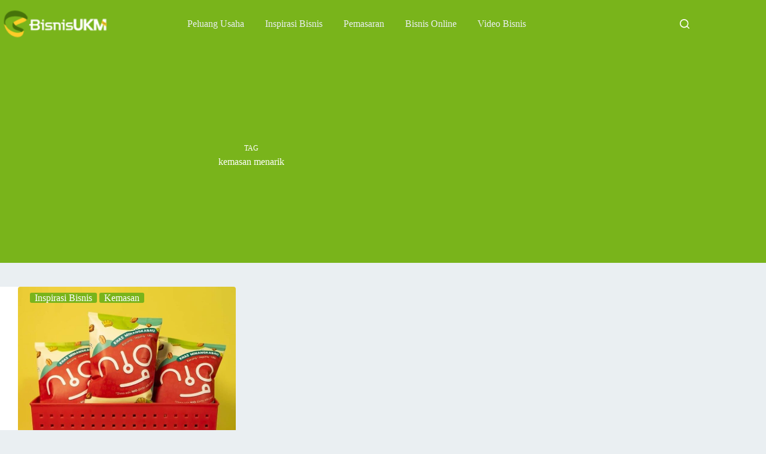

--- FILE ---
content_type: text/html; charset=UTF-8
request_url: https://bisnisukm.com/tag/kemasan-menarik
body_size: 10772
content:
<!doctype html>
<html lang="en-US" prefix="og: https://ogp.me/ns#">
<head>
	
	<meta charset="UTF-8">
	<meta name="viewport" content="width=device-width, initial-scale=1, maximum-scale=5, viewport-fit=cover">
	<link rel="profile" href="https://gmpg.org/xfn/11">

	
<!-- Search Engine Optimization by Rank Math - https://rankmath.com/ -->
<title>kemasan menarik - Topik Bisnis - BisnisUKM</title>
<meta name="robots" content="follow, index, max-snippet:-1, max-video-preview:-1, max-image-preview:large"/>
<link rel="canonical" href="https://bisnisukm.com/tag/kemasan-menarik" />
<meta property="og:locale" content="en_US" />
<meta property="og:type" content="article" />
<meta property="og:title" content="kemasan menarik - Topik Bisnis - BisnisUKM" />
<meta property="og:url" content="https://bisnisukm.com/tag/kemasan-menarik" />
<meta property="og:site_name" content="BisnisUKM" />
<meta property="article:publisher" content="https://facebook.com/sentraBisnisUKM" />
<meta name="twitter:card" content="summary_large_image" />
<meta name="twitter:title" content="kemasan menarik - Topik Bisnis - BisnisUKM" />
<meta name="twitter:site" content="@BisnisUKM" />
<script type="application/ld+json" class="rank-math-schema">{"@context":"https://schema.org","@graph":[{"@type":"LocalBusiness","@id":"https://bisnisukm.com/#organization","name":"Lantabura Media","url":"https://bisnisukm.com","sameAs":["https://facebook.com/sentraBisnisUKM","https://twitter.com/BisnisUKM","https://id.pinterest.com/bisnisukm/","https://youtube.com/user/tvbisnis"],"logo":{"@type":"ImageObject","@id":"https://bisnisukm.com/#logo","url":"https://bisnisukm.com/uploads/2017/11/logo-mob.png","contentUrl":"https://bisnisukm.com/uploads/2017/11/logo-mob.png","caption":"BisnisUKM","inLanguage":"en-US","width":"150","height":"40"},"openingHours":["Monday,Tuesday,Wednesday,Thursday,Friday,Saturday,Sunday 09:00-17:00"],"image":{"@id":"https://bisnisukm.com/#logo"}},{"@type":"WebSite","@id":"https://bisnisukm.com/#website","url":"https://bisnisukm.com","name":"BisnisUKM","publisher":{"@id":"https://bisnisukm.com/#organization"},"inLanguage":"en-US"},{"@type":"BreadcrumbList","@id":"https://bisnisukm.com/tag/kemasan-menarik#breadcrumb","itemListElement":[{"@type":"ListItem","position":"1","item":{"@id":"https://bisnisukm.com","name":"Home"}},{"@type":"ListItem","position":"2","item":{"@id":"https://bisnisukm.com/tag/kemasan-menarik","name":"kemasan menarik"}}]},{"@type":"CollectionPage","@id":"https://bisnisukm.com/tag/kemasan-menarik#webpage","url":"https://bisnisukm.com/tag/kemasan-menarik","name":"kemasan menarik - Topik Bisnis - BisnisUKM","isPartOf":{"@id":"https://bisnisukm.com/#website"},"inLanguage":"en-US","breadcrumb":{"@id":"https://bisnisukm.com/tag/kemasan-menarik#breadcrumb"}}]}</script>
<!-- /Rank Math WordPress SEO plugin -->

<link rel="alternate" type="application/rss+xml" title="BisnisUKM &raquo; Feed" href="https://bisnisukm.com/feed" />
<link rel="alternate" type="application/rss+xml" title="BisnisUKM &raquo; Comments Feed" href="https://bisnisukm.com/comments/feed" />
<link rel="alternate" type="application/rss+xml" title="BisnisUKM &raquo; kemasan menarik Tag Feed" href="https://bisnisukm.com/tag/kemasan-menarik/feed" />
<style id='wp-img-auto-sizes-contain-inline-css'>
img:is([sizes=auto i],[sizes^="auto," i]){contain-intrinsic-size:3000px 1500px}
/*# sourceURL=wp-img-auto-sizes-contain-inline-css */
</style>

<link rel='stylesheet' id='blocksy-dynamic-global-css' href='https://bisnisukm.com/uploads/blocksy/css/global.css?ver=80366' media='all' />
<link rel='stylesheet' id='wp-block-library-css' href='https://bisnisukm.com/wp-includes/css/dist/block-library/style.min.css?ver=6.9' media='all' />
<style id='global-styles-inline-css'>
:root{--wp--preset--aspect-ratio--square: 1;--wp--preset--aspect-ratio--4-3: 4/3;--wp--preset--aspect-ratio--3-4: 3/4;--wp--preset--aspect-ratio--3-2: 3/2;--wp--preset--aspect-ratio--2-3: 2/3;--wp--preset--aspect-ratio--16-9: 16/9;--wp--preset--aspect-ratio--9-16: 9/16;--wp--preset--color--black: #000000;--wp--preset--color--cyan-bluish-gray: #abb8c3;--wp--preset--color--white: #ffffff;--wp--preset--color--pale-pink: #f78da7;--wp--preset--color--vivid-red: #cf2e2e;--wp--preset--color--luminous-vivid-orange: #ff6900;--wp--preset--color--luminous-vivid-amber: #fcb900;--wp--preset--color--light-green-cyan: #7bdcb5;--wp--preset--color--vivid-green-cyan: #00d084;--wp--preset--color--pale-cyan-blue: #8ed1fc;--wp--preset--color--vivid-cyan-blue: #0693e3;--wp--preset--color--vivid-purple: #9b51e0;--wp--preset--color--palette-color-1: var(--theme-palette-color-1, #79B41B);--wp--preset--color--palette-color-2: var(--theme-palette-color-2, #5B8814);--wp--preset--color--palette-color-3: var(--theme-palette-color-3, #333333);--wp--preset--color--palette-color-4: var(--theme-palette-color-4, #000000);--wp--preset--color--palette-color-5: var(--theme-palette-color-5, #EAEFF2);--wp--preset--color--palette-color-6: var(--theme-palette-color-6, #ddd);--wp--preset--color--palette-color-7: var(--theme-palette-color-7, #f2f2f2);--wp--preset--color--palette-color-8: var(--theme-palette-color-8, #ffffff);--wp--preset--color--palette-color-9: var(--theme-palette-color-9, #1974ce);--wp--preset--color--palette-color-10: var(--theme-palette-color-10, #E61F5B);--wp--preset--gradient--vivid-cyan-blue-to-vivid-purple: linear-gradient(135deg,rgb(6,147,227) 0%,rgb(155,81,224) 100%);--wp--preset--gradient--light-green-cyan-to-vivid-green-cyan: linear-gradient(135deg,rgb(122,220,180) 0%,rgb(0,208,130) 100%);--wp--preset--gradient--luminous-vivid-amber-to-luminous-vivid-orange: linear-gradient(135deg,rgb(252,185,0) 0%,rgb(255,105,0) 100%);--wp--preset--gradient--luminous-vivid-orange-to-vivid-red: linear-gradient(135deg,rgb(255,105,0) 0%,rgb(207,46,46) 100%);--wp--preset--gradient--very-light-gray-to-cyan-bluish-gray: linear-gradient(135deg,rgb(238,238,238) 0%,rgb(169,184,195) 100%);--wp--preset--gradient--cool-to-warm-spectrum: linear-gradient(135deg,rgb(74,234,220) 0%,rgb(151,120,209) 20%,rgb(207,42,186) 40%,rgb(238,44,130) 60%,rgb(251,105,98) 80%,rgb(254,248,76) 100%);--wp--preset--gradient--blush-light-purple: linear-gradient(135deg,rgb(255,206,236) 0%,rgb(152,150,240) 100%);--wp--preset--gradient--blush-bordeaux: linear-gradient(135deg,rgb(254,205,165) 0%,rgb(254,45,45) 50%,rgb(107,0,62) 100%);--wp--preset--gradient--luminous-dusk: linear-gradient(135deg,rgb(255,203,112) 0%,rgb(199,81,192) 50%,rgb(65,88,208) 100%);--wp--preset--gradient--pale-ocean: linear-gradient(135deg,rgb(255,245,203) 0%,rgb(182,227,212) 50%,rgb(51,167,181) 100%);--wp--preset--gradient--electric-grass: linear-gradient(135deg,rgb(202,248,128) 0%,rgb(113,206,126) 100%);--wp--preset--gradient--midnight: linear-gradient(135deg,rgb(2,3,129) 0%,rgb(40,116,252) 100%);--wp--preset--gradient--juicy-peach: linear-gradient(to right, #ffecd2 0%, #fcb69f 100%);--wp--preset--gradient--young-passion: linear-gradient(to right, #ff8177 0%, #ff867a 0%, #ff8c7f 21%, #f99185 52%, #cf556c 78%, #b12a5b 100%);--wp--preset--gradient--true-sunset: linear-gradient(to right, #fa709a 0%, #fee140 100%);--wp--preset--gradient--morpheus-den: linear-gradient(to top, #30cfd0 0%, #330867 100%);--wp--preset--gradient--plum-plate: linear-gradient(135deg, #667eea 0%, #764ba2 100%);--wp--preset--gradient--aqua-splash: linear-gradient(15deg, #13547a 0%, #80d0c7 100%);--wp--preset--gradient--love-kiss: linear-gradient(to top, #ff0844 0%, #ffb199 100%);--wp--preset--gradient--new-retrowave: linear-gradient(to top, #3b41c5 0%, #a981bb 49%, #ffc8a9 100%);--wp--preset--gradient--plum-bath: linear-gradient(to top, #cc208e 0%, #6713d2 100%);--wp--preset--gradient--high-flight: linear-gradient(to right, #0acffe 0%, #495aff 100%);--wp--preset--gradient--teen-party: linear-gradient(-225deg, #FF057C 0%, #8D0B93 50%, #321575 100%);--wp--preset--gradient--fabled-sunset: linear-gradient(-225deg, #231557 0%, #44107A 29%, #FF1361 67%, #FFF800 100%);--wp--preset--gradient--arielle-smile: radial-gradient(circle 248px at center, #16d9e3 0%, #30c7ec 47%, #46aef7 100%);--wp--preset--gradient--itmeo-branding: linear-gradient(180deg, #2af598 0%, #009efd 100%);--wp--preset--gradient--deep-blue: linear-gradient(to right, #6a11cb 0%, #2575fc 100%);--wp--preset--gradient--strong-bliss: linear-gradient(to right, #f78ca0 0%, #f9748f 19%, #fd868c 60%, #fe9a8b 100%);--wp--preset--gradient--sweet-period: linear-gradient(to top, #3f51b1 0%, #5a55ae 13%, #7b5fac 25%, #8f6aae 38%, #a86aa4 50%, #cc6b8e 62%, #f18271 75%, #f3a469 87%, #f7c978 100%);--wp--preset--gradient--purple-division: linear-gradient(to top, #7028e4 0%, #e5b2ca 100%);--wp--preset--gradient--cold-evening: linear-gradient(to top, #0c3483 0%, #a2b6df 100%, #6b8cce 100%, #a2b6df 100%);--wp--preset--gradient--mountain-rock: linear-gradient(to right, #868f96 0%, #596164 100%);--wp--preset--gradient--desert-hump: linear-gradient(to top, #c79081 0%, #dfa579 100%);--wp--preset--gradient--ethernal-constance: linear-gradient(to top, #09203f 0%, #537895 100%);--wp--preset--gradient--happy-memories: linear-gradient(-60deg, #ff5858 0%, #f09819 100%);--wp--preset--gradient--grown-early: linear-gradient(to top, #0ba360 0%, #3cba92 100%);--wp--preset--gradient--morning-salad: linear-gradient(-225deg, #B7F8DB 0%, #50A7C2 100%);--wp--preset--gradient--night-call: linear-gradient(-225deg, #AC32E4 0%, #7918F2 48%, #4801FF 100%);--wp--preset--gradient--mind-crawl: linear-gradient(-225deg, #473B7B 0%, #3584A7 51%, #30D2BE 100%);--wp--preset--gradient--angel-care: linear-gradient(-225deg, #FFE29F 0%, #FFA99F 48%, #FF719A 100%);--wp--preset--gradient--juicy-cake: linear-gradient(to top, #e14fad 0%, #f9d423 100%);--wp--preset--gradient--rich-metal: linear-gradient(to right, #d7d2cc 0%, #304352 100%);--wp--preset--gradient--mole-hall: linear-gradient(-20deg, #616161 0%, #9bc5c3 100%);--wp--preset--gradient--cloudy-knoxville: linear-gradient(120deg, #fdfbfb 0%, #ebedee 100%);--wp--preset--gradient--soft-grass: linear-gradient(to top, #c1dfc4 0%, #deecdd 100%);--wp--preset--gradient--saint-petersburg: linear-gradient(135deg, #f5f7fa 0%, #c3cfe2 100%);--wp--preset--gradient--everlasting-sky: linear-gradient(135deg, #fdfcfb 0%, #e2d1c3 100%);--wp--preset--gradient--kind-steel: linear-gradient(-20deg, #e9defa 0%, #fbfcdb 100%);--wp--preset--gradient--over-sun: linear-gradient(60deg, #abecd6 0%, #fbed96 100%);--wp--preset--gradient--premium-white: linear-gradient(to top, #d5d4d0 0%, #d5d4d0 1%, #eeeeec 31%, #efeeec 75%, #e9e9e7 100%);--wp--preset--gradient--clean-mirror: linear-gradient(45deg, #93a5cf 0%, #e4efe9 100%);--wp--preset--gradient--wild-apple: linear-gradient(to top, #d299c2 0%, #fef9d7 100%);--wp--preset--gradient--snow-again: linear-gradient(to top, #e6e9f0 0%, #eef1f5 100%);--wp--preset--gradient--confident-cloud: linear-gradient(to top, #dad4ec 0%, #dad4ec 1%, #f3e7e9 100%);--wp--preset--gradient--glass-water: linear-gradient(to top, #dfe9f3 0%, white 100%);--wp--preset--gradient--perfect-white: linear-gradient(-225deg, #E3FDF5 0%, #FFE6FA 100%);--wp--preset--font-size--small: 13px;--wp--preset--font-size--medium: 20px;--wp--preset--font-size--large: clamp(22px, 1.375rem + ((1vw - 3.2px) * 0.625), 30px);--wp--preset--font-size--x-large: clamp(30px, 1.875rem + ((1vw - 3.2px) * 1.563), 50px);--wp--preset--font-size--xx-large: clamp(45px, 2.813rem + ((1vw - 3.2px) * 2.734), 80px);--wp--preset--spacing--20: 0.44rem;--wp--preset--spacing--30: 0.67rem;--wp--preset--spacing--40: 1rem;--wp--preset--spacing--50: 1.5rem;--wp--preset--spacing--60: 2.25rem;--wp--preset--spacing--70: 3.38rem;--wp--preset--spacing--80: 5.06rem;--wp--preset--shadow--natural: 6px 6px 9px rgba(0, 0, 0, 0.2);--wp--preset--shadow--deep: 12px 12px 50px rgba(0, 0, 0, 0.4);--wp--preset--shadow--sharp: 6px 6px 0px rgba(0, 0, 0, 0.2);--wp--preset--shadow--outlined: 6px 6px 0px -3px rgb(255, 255, 255), 6px 6px rgb(0, 0, 0);--wp--preset--shadow--crisp: 6px 6px 0px rgb(0, 0, 0);}:root { --wp--style--global--content-size: var(--theme-block-max-width);--wp--style--global--wide-size: var(--theme-block-wide-max-width); }:where(body) { margin: 0; }.wp-site-blocks > .alignleft { float: left; margin-right: 2em; }.wp-site-blocks > .alignright { float: right; margin-left: 2em; }.wp-site-blocks > .aligncenter { justify-content: center; margin-left: auto; margin-right: auto; }:where(.wp-site-blocks) > * { margin-block-start: var(--theme-content-spacing); margin-block-end: 0; }:where(.wp-site-blocks) > :first-child { margin-block-start: 0; }:where(.wp-site-blocks) > :last-child { margin-block-end: 0; }:root { --wp--style--block-gap: var(--theme-content-spacing); }:root :where(.is-layout-flow) > :first-child{margin-block-start: 0;}:root :where(.is-layout-flow) > :last-child{margin-block-end: 0;}:root :where(.is-layout-flow) > *{margin-block-start: var(--theme-content-spacing);margin-block-end: 0;}:root :where(.is-layout-constrained) > :first-child{margin-block-start: 0;}:root :where(.is-layout-constrained) > :last-child{margin-block-end: 0;}:root :where(.is-layout-constrained) > *{margin-block-start: var(--theme-content-spacing);margin-block-end: 0;}:root :where(.is-layout-flex){gap: var(--theme-content-spacing);}:root :where(.is-layout-grid){gap: var(--theme-content-spacing);}.is-layout-flow > .alignleft{float: left;margin-inline-start: 0;margin-inline-end: 2em;}.is-layout-flow > .alignright{float: right;margin-inline-start: 2em;margin-inline-end: 0;}.is-layout-flow > .aligncenter{margin-left: auto !important;margin-right: auto !important;}.is-layout-constrained > .alignleft{float: left;margin-inline-start: 0;margin-inline-end: 2em;}.is-layout-constrained > .alignright{float: right;margin-inline-start: 2em;margin-inline-end: 0;}.is-layout-constrained > .aligncenter{margin-left: auto !important;margin-right: auto !important;}.is-layout-constrained > :where(:not(.alignleft):not(.alignright):not(.alignfull)){max-width: var(--wp--style--global--content-size);margin-left: auto !important;margin-right: auto !important;}.is-layout-constrained > .alignwide{max-width: var(--wp--style--global--wide-size);}body .is-layout-flex{display: flex;}.is-layout-flex{flex-wrap: wrap;align-items: center;}.is-layout-flex > :is(*, div){margin: 0;}body .is-layout-grid{display: grid;}.is-layout-grid > :is(*, div){margin: 0;}body{padding-top: 0px;padding-right: 0px;padding-bottom: 0px;padding-left: 0px;}:root :where(.wp-element-button, .wp-block-button__link){font-style: inherit;font-weight: inherit;letter-spacing: inherit;text-transform: inherit;}.has-black-color{color: var(--wp--preset--color--black) !important;}.has-cyan-bluish-gray-color{color: var(--wp--preset--color--cyan-bluish-gray) !important;}.has-white-color{color: var(--wp--preset--color--white) !important;}.has-pale-pink-color{color: var(--wp--preset--color--pale-pink) !important;}.has-vivid-red-color{color: var(--wp--preset--color--vivid-red) !important;}.has-luminous-vivid-orange-color{color: var(--wp--preset--color--luminous-vivid-orange) !important;}.has-luminous-vivid-amber-color{color: var(--wp--preset--color--luminous-vivid-amber) !important;}.has-light-green-cyan-color{color: var(--wp--preset--color--light-green-cyan) !important;}.has-vivid-green-cyan-color{color: var(--wp--preset--color--vivid-green-cyan) !important;}.has-pale-cyan-blue-color{color: var(--wp--preset--color--pale-cyan-blue) !important;}.has-vivid-cyan-blue-color{color: var(--wp--preset--color--vivid-cyan-blue) !important;}.has-vivid-purple-color{color: var(--wp--preset--color--vivid-purple) !important;}.has-palette-color-1-color{color: var(--wp--preset--color--palette-color-1) !important;}.has-palette-color-2-color{color: var(--wp--preset--color--palette-color-2) !important;}.has-palette-color-3-color{color: var(--wp--preset--color--palette-color-3) !important;}.has-palette-color-4-color{color: var(--wp--preset--color--palette-color-4) !important;}.has-palette-color-5-color{color: var(--wp--preset--color--palette-color-5) !important;}.has-palette-color-6-color{color: var(--wp--preset--color--palette-color-6) !important;}.has-palette-color-7-color{color: var(--wp--preset--color--palette-color-7) !important;}.has-palette-color-8-color{color: var(--wp--preset--color--palette-color-8) !important;}.has-palette-color-9-color{color: var(--wp--preset--color--palette-color-9) !important;}.has-palette-color-10-color{color: var(--wp--preset--color--palette-color-10) !important;}.has-black-background-color{background-color: var(--wp--preset--color--black) !important;}.has-cyan-bluish-gray-background-color{background-color: var(--wp--preset--color--cyan-bluish-gray) !important;}.has-white-background-color{background-color: var(--wp--preset--color--white) !important;}.has-pale-pink-background-color{background-color: var(--wp--preset--color--pale-pink) !important;}.has-vivid-red-background-color{background-color: var(--wp--preset--color--vivid-red) !important;}.has-luminous-vivid-orange-background-color{background-color: var(--wp--preset--color--luminous-vivid-orange) !important;}.has-luminous-vivid-amber-background-color{background-color: var(--wp--preset--color--luminous-vivid-amber) !important;}.has-light-green-cyan-background-color{background-color: var(--wp--preset--color--light-green-cyan) !important;}.has-vivid-green-cyan-background-color{background-color: var(--wp--preset--color--vivid-green-cyan) !important;}.has-pale-cyan-blue-background-color{background-color: var(--wp--preset--color--pale-cyan-blue) !important;}.has-vivid-cyan-blue-background-color{background-color: var(--wp--preset--color--vivid-cyan-blue) !important;}.has-vivid-purple-background-color{background-color: var(--wp--preset--color--vivid-purple) !important;}.has-palette-color-1-background-color{background-color: var(--wp--preset--color--palette-color-1) !important;}.has-palette-color-2-background-color{background-color: var(--wp--preset--color--palette-color-2) !important;}.has-palette-color-3-background-color{background-color: var(--wp--preset--color--palette-color-3) !important;}.has-palette-color-4-background-color{background-color: var(--wp--preset--color--palette-color-4) !important;}.has-palette-color-5-background-color{background-color: var(--wp--preset--color--palette-color-5) !important;}.has-palette-color-6-background-color{background-color: var(--wp--preset--color--palette-color-6) !important;}.has-palette-color-7-background-color{background-color: var(--wp--preset--color--palette-color-7) !important;}.has-palette-color-8-background-color{background-color: var(--wp--preset--color--palette-color-8) !important;}.has-palette-color-9-background-color{background-color: var(--wp--preset--color--palette-color-9) !important;}.has-palette-color-10-background-color{background-color: var(--wp--preset--color--palette-color-10) !important;}.has-black-border-color{border-color: var(--wp--preset--color--black) !important;}.has-cyan-bluish-gray-border-color{border-color: var(--wp--preset--color--cyan-bluish-gray) !important;}.has-white-border-color{border-color: var(--wp--preset--color--white) !important;}.has-pale-pink-border-color{border-color: var(--wp--preset--color--pale-pink) !important;}.has-vivid-red-border-color{border-color: var(--wp--preset--color--vivid-red) !important;}.has-luminous-vivid-orange-border-color{border-color: var(--wp--preset--color--luminous-vivid-orange) !important;}.has-luminous-vivid-amber-border-color{border-color: var(--wp--preset--color--luminous-vivid-amber) !important;}.has-light-green-cyan-border-color{border-color: var(--wp--preset--color--light-green-cyan) !important;}.has-vivid-green-cyan-border-color{border-color: var(--wp--preset--color--vivid-green-cyan) !important;}.has-pale-cyan-blue-border-color{border-color: var(--wp--preset--color--pale-cyan-blue) !important;}.has-vivid-cyan-blue-border-color{border-color: var(--wp--preset--color--vivid-cyan-blue) !important;}.has-vivid-purple-border-color{border-color: var(--wp--preset--color--vivid-purple) !important;}.has-palette-color-1-border-color{border-color: var(--wp--preset--color--palette-color-1) !important;}.has-palette-color-2-border-color{border-color: var(--wp--preset--color--palette-color-2) !important;}.has-palette-color-3-border-color{border-color: var(--wp--preset--color--palette-color-3) !important;}.has-palette-color-4-border-color{border-color: var(--wp--preset--color--palette-color-4) !important;}.has-palette-color-5-border-color{border-color: var(--wp--preset--color--palette-color-5) !important;}.has-palette-color-6-border-color{border-color: var(--wp--preset--color--palette-color-6) !important;}.has-palette-color-7-border-color{border-color: var(--wp--preset--color--palette-color-7) !important;}.has-palette-color-8-border-color{border-color: var(--wp--preset--color--palette-color-8) !important;}.has-palette-color-9-border-color{border-color: var(--wp--preset--color--palette-color-9) !important;}.has-palette-color-10-border-color{border-color: var(--wp--preset--color--palette-color-10) !important;}.has-vivid-cyan-blue-to-vivid-purple-gradient-background{background: var(--wp--preset--gradient--vivid-cyan-blue-to-vivid-purple) !important;}.has-light-green-cyan-to-vivid-green-cyan-gradient-background{background: var(--wp--preset--gradient--light-green-cyan-to-vivid-green-cyan) !important;}.has-luminous-vivid-amber-to-luminous-vivid-orange-gradient-background{background: var(--wp--preset--gradient--luminous-vivid-amber-to-luminous-vivid-orange) !important;}.has-luminous-vivid-orange-to-vivid-red-gradient-background{background: var(--wp--preset--gradient--luminous-vivid-orange-to-vivid-red) !important;}.has-very-light-gray-to-cyan-bluish-gray-gradient-background{background: var(--wp--preset--gradient--very-light-gray-to-cyan-bluish-gray) !important;}.has-cool-to-warm-spectrum-gradient-background{background: var(--wp--preset--gradient--cool-to-warm-spectrum) !important;}.has-blush-light-purple-gradient-background{background: var(--wp--preset--gradient--blush-light-purple) !important;}.has-blush-bordeaux-gradient-background{background: var(--wp--preset--gradient--blush-bordeaux) !important;}.has-luminous-dusk-gradient-background{background: var(--wp--preset--gradient--luminous-dusk) !important;}.has-pale-ocean-gradient-background{background: var(--wp--preset--gradient--pale-ocean) !important;}.has-electric-grass-gradient-background{background: var(--wp--preset--gradient--electric-grass) !important;}.has-midnight-gradient-background{background: var(--wp--preset--gradient--midnight) !important;}.has-juicy-peach-gradient-background{background: var(--wp--preset--gradient--juicy-peach) !important;}.has-young-passion-gradient-background{background: var(--wp--preset--gradient--young-passion) !important;}.has-true-sunset-gradient-background{background: var(--wp--preset--gradient--true-sunset) !important;}.has-morpheus-den-gradient-background{background: var(--wp--preset--gradient--morpheus-den) !important;}.has-plum-plate-gradient-background{background: var(--wp--preset--gradient--plum-plate) !important;}.has-aqua-splash-gradient-background{background: var(--wp--preset--gradient--aqua-splash) !important;}.has-love-kiss-gradient-background{background: var(--wp--preset--gradient--love-kiss) !important;}.has-new-retrowave-gradient-background{background: var(--wp--preset--gradient--new-retrowave) !important;}.has-plum-bath-gradient-background{background: var(--wp--preset--gradient--plum-bath) !important;}.has-high-flight-gradient-background{background: var(--wp--preset--gradient--high-flight) !important;}.has-teen-party-gradient-background{background: var(--wp--preset--gradient--teen-party) !important;}.has-fabled-sunset-gradient-background{background: var(--wp--preset--gradient--fabled-sunset) !important;}.has-arielle-smile-gradient-background{background: var(--wp--preset--gradient--arielle-smile) !important;}.has-itmeo-branding-gradient-background{background: var(--wp--preset--gradient--itmeo-branding) !important;}.has-deep-blue-gradient-background{background: var(--wp--preset--gradient--deep-blue) !important;}.has-strong-bliss-gradient-background{background: var(--wp--preset--gradient--strong-bliss) !important;}.has-sweet-period-gradient-background{background: var(--wp--preset--gradient--sweet-period) !important;}.has-purple-division-gradient-background{background: var(--wp--preset--gradient--purple-division) !important;}.has-cold-evening-gradient-background{background: var(--wp--preset--gradient--cold-evening) !important;}.has-mountain-rock-gradient-background{background: var(--wp--preset--gradient--mountain-rock) !important;}.has-desert-hump-gradient-background{background: var(--wp--preset--gradient--desert-hump) !important;}.has-ethernal-constance-gradient-background{background: var(--wp--preset--gradient--ethernal-constance) !important;}.has-happy-memories-gradient-background{background: var(--wp--preset--gradient--happy-memories) !important;}.has-grown-early-gradient-background{background: var(--wp--preset--gradient--grown-early) !important;}.has-morning-salad-gradient-background{background: var(--wp--preset--gradient--morning-salad) !important;}.has-night-call-gradient-background{background: var(--wp--preset--gradient--night-call) !important;}.has-mind-crawl-gradient-background{background: var(--wp--preset--gradient--mind-crawl) !important;}.has-angel-care-gradient-background{background: var(--wp--preset--gradient--angel-care) !important;}.has-juicy-cake-gradient-background{background: var(--wp--preset--gradient--juicy-cake) !important;}.has-rich-metal-gradient-background{background: var(--wp--preset--gradient--rich-metal) !important;}.has-mole-hall-gradient-background{background: var(--wp--preset--gradient--mole-hall) !important;}.has-cloudy-knoxville-gradient-background{background: var(--wp--preset--gradient--cloudy-knoxville) !important;}.has-soft-grass-gradient-background{background: var(--wp--preset--gradient--soft-grass) !important;}.has-saint-petersburg-gradient-background{background: var(--wp--preset--gradient--saint-petersburg) !important;}.has-everlasting-sky-gradient-background{background: var(--wp--preset--gradient--everlasting-sky) !important;}.has-kind-steel-gradient-background{background: var(--wp--preset--gradient--kind-steel) !important;}.has-over-sun-gradient-background{background: var(--wp--preset--gradient--over-sun) !important;}.has-premium-white-gradient-background{background: var(--wp--preset--gradient--premium-white) !important;}.has-clean-mirror-gradient-background{background: var(--wp--preset--gradient--clean-mirror) !important;}.has-wild-apple-gradient-background{background: var(--wp--preset--gradient--wild-apple) !important;}.has-snow-again-gradient-background{background: var(--wp--preset--gradient--snow-again) !important;}.has-confident-cloud-gradient-background{background: var(--wp--preset--gradient--confident-cloud) !important;}.has-glass-water-gradient-background{background: var(--wp--preset--gradient--glass-water) !important;}.has-perfect-white-gradient-background{background: var(--wp--preset--gradient--perfect-white) !important;}.has-small-font-size{font-size: var(--wp--preset--font-size--small) !important;}.has-medium-font-size{font-size: var(--wp--preset--font-size--medium) !important;}.has-large-font-size{font-size: var(--wp--preset--font-size--large) !important;}.has-x-large-font-size{font-size: var(--wp--preset--font-size--x-large) !important;}.has-xx-large-font-size{font-size: var(--wp--preset--font-size--xx-large) !important;}
:root :where(.wp-block-pullquote){font-size: clamp(0.984em, 0.984rem + ((1vw - 0.2em) * 0.645), 1.5em);line-height: 1.6;}
/*# sourceURL=global-styles-inline-css */
</style>
<link rel='stylesheet' id='parent-style-css' href='https://bisnisukm.com/xsys/themes/blocksy/style.css?ver=6.9' media='all' />
<link rel='stylesheet' id='ct-main-styles-css' href='https://bisnisukm.com/xsys/themes/blocksy/static/bundle/main.min.css?ver=2.1.25' media='all' />
<link rel='stylesheet' id='ct-page-title-styles-css' href='https://bisnisukm.com/xsys/themes/blocksy/static/bundle/page-title.min.css?ver=2.1.25' media='all' />
<link rel="https://api.w.org/" href="https://bisnisukm.com/wp-json/" /><link rel="alternate" title="JSON" type="application/json" href="https://bisnisukm.com/wp-json/wp/v2/tags/15864" /><link rel="EditURI" type="application/rsd+xml" title="RSD" href="https://bisnisukm.com/xmlrpc.php?rsd" />
<meta name="generator" content="WordPress 6.9" />
<!-- Google tag (gtag.js) -->
<script async src="https://www.googletagmanager.com/gtag/js?id=G-FS8XG1K8QS"></script>
<script>
  window.dataLayer = window.dataLayer || [];
  function gtag(){dataLayer.push(arguments);}
  gtag('js', new Date());

  gtag('config', 'G-FS8XG1K8QS');
</script>
<style type="text/css" id="simple-css-output">.site-main .entries article{position:relative;}[data-archive=default][data-layout*=grid] .entry-card>*:not(:last-child).entry-meta{position: absolute;margin: 0;top: 10px;left: 10px;}.error404 .site-main>.ct-container{min-height:400px;}.single .site-main>div>article.post{position:relative;z-index:9;margin-top:-140px;}/*[data-archive=default][data-layout*=grid] .entry-card>*:not(:last-child), [data-archive=default][data-layout=classic] .entry-card>*:not(:last-child), [data-archive=default][data-layout=simple] .card-content>*:not(:last-child) {margin-bottom:15px}*/.ct-ghost{display:none;}[data-archive=default][data-layout*=grid] .entry-card .ct-media-container{margin-bottom: var(--card-inner-spacing, 20px);}aside .wp-block-group >*{margin-top:0;}aside .wp-block-latest-posts{counter-reset:view-counter;margin-left:15px !important;}aside .wp-block-latest-posts > li{padding:15px 0;border-left:2px solid var(--theme-palette-color-1);border-radius:0 !important;}aside .wp-block-latest-posts > li > .wp-block-latest-posts__post-title {display:inline-block;position: relative;padding-left: 30px !important;min-height: 40px !important;}aside .wp-block-latest-posts > li > .wp-block-latest-posts__post-title:before { content: counter(view-counter); counter-increment: view-counter; position: absolute; left: -15px; top: 50%; margin-top: -15px; height: 30px; width: 30px; z-index: 9; display: block; text-align: center; font-size: 14px; font-weight: 600; line-height: 30px; border-radius: 4px;background: var(--theme-palette-color-1); color: var(--theme-palette-color-8); }aside .wp-block-latest-posts > li .entry-title{font-weight:500;}aside ol.wp-block-latest-comments{margin:0}aside ol.wp-block-latest-comments li{margin:0;padding:15px 0;border-bottom:1px solid #ddd;}aside ol.wp-block-latest-comments li:first-child{border-top:1px solid #ddd;}aside ol.wp-block-latest-comments li .wp-block-latest-comments__comment-link{margin-right:10px;}aside ol.wp-block-latest-comments li .wp-block-latest-comments__comment-date{display:inline-block;}@media (max-width:679px){.single .site-main>div>article.post{position:relative;z-index:9;margin-top:-60px;}}figure.wp-block-pullquote{padding:40px 40px 40px 60px;}.wp-block-pullquote.is-style-solid-color blockquote{max-width:100%;}.wp-block-pullquote.is-style-solid-color blockquote p{font-size:inherit;}/* global */.site-main img{border-radius:4px;} article.hentry .entry-content>h2 {color: #ed143d;}article.hentry .entry-content>h3 {color: #9932cc;}article.hentry .entry-content>h4 {color: orange;}.maxw-md{max-width:690px !important;}.maxw-sm{max-width:480px !important;}.maxw-mob{max-width:380px !important;}.mx-at{margin-right:auto !important;margin-left:auto !important;}.ct-sidebar a{color: var(--theme-palette-color-9);}</style><noscript><link rel='stylesheet' href='https://bisnisukm.com/xsys/themes/blocksy/static/bundle/no-scripts.min.css' type='text/css'></noscript>
<noscript><style>.lazyload[data-src]{display:none !important;}</style></noscript><style>.lazyload{background-image:none !important;}.lazyload:before{background-image:none !important;}</style><link rel="icon" href="https://bisnisukm.com/uploads/2019/09/favicon-120x120.png" sizes="32x32" />
<link rel="icon" href="https://bisnisukm.com/uploads/2019/09/favicon.png" sizes="192x192" />
<link rel="apple-touch-icon" href="https://bisnisukm.com/uploads/2019/09/favicon.png" />
<meta name="msapplication-TileImage" content="https://bisnisukm.com/uploads/2019/09/favicon.png" />
	</head>


<body class="archive tag tag-kemasan-menarik tag-15864 wp-custom-logo wp-embed-responsive wp-theme-blocksy wp-child-theme-blocksy-child" data-link="type-3" data-prefix="categories" data-header="type-1" data-footer="type-1">

<a class="skip-link screen-reader-text" href="#main">Skip to content</a><div class="ct-drawer-canvas" data-location="start">
		<div id="search-modal" class="ct-panel" data-behaviour="modal" role="dialog" aria-label="Search modal" inert>
			<div class="ct-panel-actions">
				<button class="ct-toggle-close" data-type="type-1" aria-label="Close search modal">
					<svg class="ct-icon" width="12" height="12" viewBox="0 0 15 15"><path d="M1 15a1 1 0 01-.71-.29 1 1 0 010-1.41l5.8-5.8-5.8-5.8A1 1 0 011.7.29l5.8 5.8 5.8-5.8a1 1 0 011.41 1.41l-5.8 5.8 5.8 5.8a1 1 0 01-1.41 1.41l-5.8-5.8-5.8 5.8A1 1 0 011 15z"/></svg>				</button>
			</div>

			<div class="ct-panel-content">
				

<form role="search" method="get" class="ct-search-form"  action="https://bisnisukm.com/" aria-haspopup="listbox" >

	<input
		type="search" class="modal-field"		placeholder="Cari Artikel"
		value=""
		name="s"
		autocomplete="off"
		title="Search for..."
		aria-label="Search for..."
			>

	<div class="ct-search-form-controls">
		
		<button type="submit" class="wp-element-button" data-button="icon" aria-label="Search button">
			<svg class="ct-icon ct-search-button-content" aria-hidden="true" width="15" height="15" viewBox="0 0 15 15"><path d="M14.8,13.7L12,11c0.9-1.2,1.5-2.6,1.5-4.2c0-3.7-3-6.8-6.8-6.8S0,3,0,6.8s3,6.8,6.8,6.8c1.6,0,3.1-0.6,4.2-1.5l2.8,2.8c0.1,0.1,0.3,0.2,0.5,0.2s0.4-0.1,0.5-0.2C15.1,14.5,15.1,14,14.8,13.7z M1.5,6.8c0-2.9,2.4-5.2,5.2-5.2S12,3.9,12,6.8S9.6,12,6.8,12S1.5,9.6,1.5,6.8z"/></svg>
			<span class="ct-ajax-loader">
				<svg viewBox="0 0 24 24">
					<circle cx="12" cy="12" r="10" opacity="0.2" fill="none" stroke="currentColor" stroke-miterlimit="10" stroke-width="2"/>

					<path d="m12,2c5.52,0,10,4.48,10,10" fill="none" stroke="currentColor" stroke-linecap="round" stroke-miterlimit="10" stroke-width="2">
						<animateTransform
							attributeName="transform"
							attributeType="XML"
							type="rotate"
							dur="0.6s"
							from="0 12 12"
							to="360 12 12"
							repeatCount="indefinite"
						/>
					</path>
				</svg>
			</span>
		</button>

		
					<input type="hidden" name="ct_post_type" value="post:page">
		
		

			</div>

	
</form>


			</div>
		</div>

		<div id="offcanvas" class="ct-panel ct-header" data-behaviour="right-side" role="dialog" aria-label="Offcanvas modal" inert=""><div class="ct-panel-inner">
		<div class="ct-panel-actions">
			
			<button class="ct-toggle-close" data-type="type-1" aria-label="Close drawer">
				<svg class="ct-icon" width="12" height="12" viewBox="0 0 15 15"><path d="M1 15a1 1 0 01-.71-.29 1 1 0 010-1.41l5.8-5.8-5.8-5.8A1 1 0 011.7.29l5.8 5.8 5.8-5.8a1 1 0 011.41 1.41l-5.8 5.8 5.8 5.8a1 1 0 01-1.41 1.41l-5.8-5.8-5.8 5.8A1 1 0 011 15z"/></svg>
			</button>
		</div>
		<div class="ct-panel-content" data-device="desktop"><div class="ct-panel-content-inner"></div></div><div class="ct-panel-content" data-device="mobile"><div class="ct-panel-content-inner">
<a href="https://bisnisukm.com/" class="site-logo-container" data-id="offcanvas-logo" rel="home" itemprop="url">
			<img width="150" height="40" src="[data-uri]" class="default-logo lazyload" alt="BisnisUKM" decoding="async"   data-src="https://bisnisukm.com/uploads/2017/11/logo-mob.png" data-srcset="https://bisnisukm.com/uploads/2017/11/logo-mob.png 150w, https://bisnisukm.com/uploads/2017/11/logo-mob-120x32.png 120w" data-sizes="auto" data-eio-rwidth="150" data-eio-rheight="40" /><noscript><img width="150" height="40" src="https://bisnisukm.com/uploads/2017/11/logo-mob.png" class="default-logo" alt="BisnisUKM" decoding="async" srcset="https://bisnisukm.com/uploads/2017/11/logo-mob.png 150w, https://bisnisukm.com/uploads/2017/11/logo-mob-120x32.png 120w" sizes="(max-width: 150px) 100vw, 150px" data-eio="l" /></noscript>	</a>


<nav
	class="mobile-menu menu-container"
	data-id="mobile-menu" data-interaction="click" data-toggle-type="type-1" data-submenu-dots="yes"	aria-label="2016-08">

	<ul id="menu-2016-9" class=""><li class="menu-item menu-item-type-taxonomy menu-item-object-category menu-item-93112"><a href="https://bisnisukm.com/category/peluang-usaha" class="ct-menu-link">Peluang Usaha</a></li>
<li class="menu-item menu-item-type-taxonomy menu-item-object-category menu-item-64430"><a href="https://bisnisukm.com/category/inspirasi-bisnis" class="ct-menu-link">Inspirasi Bisnis</a></li>
<li class="menu-item menu-item-type-taxonomy menu-item-object-category menu-item-64432"><a href="https://bisnisukm.com/category/pemasaran" class="ct-menu-link">Pemasaran</a></li>
<li class="menu-item menu-item-type-taxonomy menu-item-object-category menu-item-93659"><a href="https://bisnisukm.com/category/bisnis-online" class="ct-menu-link">Bisnis Online</a></li>
<li class="menu-item menu-item-type-taxonomy menu-item-object-category menu-item-92131"><a href="https://bisnisukm.com/category/liputan-ukm/video-ukm" class="ct-menu-link">Video Bisnis</a></li>
</ul></nav>

</div></div></div></div></div>
<div id="main-container">
	<header id="header" class="ct-header" data-id="type-1" itemscope="" itemtype="https://schema.org/WPHeader"><div data-device="desktop"><div data-row="middle" data-column-set="3"><div class="ct-container"><div data-column="start" data-placements="1"><div data-items="primary">
<div	class="site-branding"
	data-id="logo"		itemscope="itemscope" itemtype="https://schema.org/Organization">

			<a href="https://bisnisukm.com/" class="site-logo-container" rel="home" itemprop="url" ><img width="150" height="40" src="[data-uri]" class="default-logo lazyload" alt="BisnisUKM" decoding="async"   data-src="https://bisnisukm.com/uploads/2017/11/logo-mob.png" data-srcset="https://bisnisukm.com/uploads/2017/11/logo-mob.png 150w, https://bisnisukm.com/uploads/2017/11/logo-mob-120x32.png 120w" data-sizes="auto" data-eio-rwidth="150" data-eio-rheight="40" /><noscript><img width="150" height="40" src="https://bisnisukm.com/uploads/2017/11/logo-mob.png" class="default-logo" alt="BisnisUKM" decoding="async" srcset="https://bisnisukm.com/uploads/2017/11/logo-mob.png 150w, https://bisnisukm.com/uploads/2017/11/logo-mob-120x32.png 120w" sizes="(max-width: 150px) 100vw, 150px" data-eio="l" /></noscript></a>	
	</div>

</div></div><div data-column="middle"><div data-items="">
<nav
	id="header-menu-1"
	class="header-menu-1 menu-container"
	data-id="menu" data-interaction="hover"	data-menu="type-3"
	data-dropdown="type-1:solid"		data-responsive="no"	itemscope="" itemtype="https://schema.org/SiteNavigationElement"	aria-label="2016-08">

	<ul id="menu-2016-08" class="menu"><li id="menu-item-93112" class="menu-item menu-item-type-taxonomy menu-item-object-category menu-item-93112"><a href="https://bisnisukm.com/category/peluang-usaha" class="ct-menu-link">Peluang Usaha</a></li>
<li id="menu-item-64430" class="menu-item menu-item-type-taxonomy menu-item-object-category menu-item-64430"><a href="https://bisnisukm.com/category/inspirasi-bisnis" class="ct-menu-link">Inspirasi Bisnis</a></li>
<li id="menu-item-64432" class="menu-item menu-item-type-taxonomy menu-item-object-category menu-item-64432"><a href="https://bisnisukm.com/category/pemasaran" class="ct-menu-link">Pemasaran</a></li>
<li id="menu-item-93659" class="menu-item menu-item-type-taxonomy menu-item-object-category menu-item-93659"><a href="https://bisnisukm.com/category/bisnis-online" class="ct-menu-link">Bisnis Online</a></li>
<li id="menu-item-92131" class="menu-item menu-item-type-taxonomy menu-item-object-category menu-item-92131"><a href="https://bisnisukm.com/category/liputan-ukm/video-ukm" class="ct-menu-link">Video Bisnis</a></li>
</ul></nav>

</div></div><div data-column="end" data-placements="1"><div data-items="primary">
<button
	class="ct-header-search ct-toggle "
	data-toggle-panel="#search-modal"
	aria-controls="search-modal"
	aria-label="Search"
	data-label="left"
	data-id="search">

	<span class="ct-label ct-hidden-sm ct-hidden-md ct-hidden-lg" aria-hidden="true">Search</span>

	<svg class="ct-icon" aria-hidden="true" width="15" height="15" viewBox="0 0 15 15"><path d="M14.8,13.7L12,11c0.9-1.2,1.5-2.6,1.5-4.2c0-3.7-3-6.8-6.8-6.8S0,3,0,6.8s3,6.8,6.8,6.8c1.6,0,3.1-0.6,4.2-1.5l2.8,2.8c0.1,0.1,0.3,0.2,0.5,0.2s0.4-0.1,0.5-0.2C15.1,14.5,15.1,14,14.8,13.7z M1.5,6.8c0-2.9,2.4-5.2,5.2-5.2S12,3.9,12,6.8S9.6,12,6.8,12S1.5,9.6,1.5,6.8z"/></svg></button>
</div></div></div></div></div><div data-device="mobile"><div data-row="middle" data-column-set="2"><div class="ct-container"><div data-column="start" data-placements="1"><div data-items="primary">
<div	class="site-branding"
	data-id="logo"		>

			<a href="https://bisnisukm.com/" class="site-logo-container" rel="home" itemprop="url" ><img width="150" height="40" src="[data-uri]" class="default-logo lazyload" alt="BisnisUKM" decoding="async"   data-src="https://bisnisukm.com/uploads/2017/11/logo-mob.png" data-srcset="https://bisnisukm.com/uploads/2017/11/logo-mob.png 150w, https://bisnisukm.com/uploads/2017/11/logo-mob-120x32.png 120w" data-sizes="auto" data-eio-rwidth="150" data-eio-rheight="40" /><noscript><img width="150" height="40" src="https://bisnisukm.com/uploads/2017/11/logo-mob.png" class="default-logo" alt="BisnisUKM" decoding="async" srcset="https://bisnisukm.com/uploads/2017/11/logo-mob.png 150w, https://bisnisukm.com/uploads/2017/11/logo-mob-120x32.png 120w" sizes="(max-width: 150px) 100vw, 150px" data-eio="l" /></noscript></a>	
	</div>

</div></div><div data-column="end" data-placements="1"><div data-items="primary">
<button
	class="ct-header-trigger ct-toggle "
	data-toggle-panel="#offcanvas"
	aria-controls="offcanvas"
	data-design="simple"
	data-label="right"
	aria-label="Menu"
	data-id="trigger">

	<span class="ct-label ct-hidden-sm ct-hidden-md ct-hidden-lg" aria-hidden="true">Menu</span>

	<svg class="ct-icon" width="18" height="14" viewBox="0 0 18 14" data-type="type-1" aria-hidden="true">
		<rect y="0.00" width="18" height="1.7" rx="1"/>
		<rect y="6.15" width="18" height="1.7" rx="1"/>
		<rect y="12.3" width="18" height="1.7" rx="1"/>
	</svg></button>
</div></div></div></div></div></header>
	<main id="main" class="site-main hfeed" itemscope="itemscope" itemtype="https://schema.org/CreativeWork">

		
<div class="hero-section" data-type="type-2">
	
			<header class="entry-header ct-container-narrow">
			<h1 class="page-title" itemprop="headline"><span class="ct-title-label">Tag</span> kemasan menarik</h1>		</header>
	</div>



<div class="ct-container"  data-vertical-spacing="top:bottom">
	<section >
		<div class="entries" data-archive="default" data-layout="grid" data-cards="boxed" data-hover="zoom-in"><article class="entry-card card-content post-91100 post type-post status-publish format-standard has-post-thumbnail hentry category-inspirasi-bisnis category-kemasan-umkm tag-generasi-milenial tag-instagram tag-kemasan-menarik tag-tips-kemasan-menarik" data-reveal="bottom:no"><a class="ct-media-container boundless-image has-hover-effect" href="https://bisnisukm.com/desain-kemasan-penting-banget-untuk-kesuksesan-bisnismu.html" aria-label="Desain Kemasan Penting Banget Untuk Kesuksesan Bisnismu"><img width="120" height="120" src="[data-uri]" class="attachment-thumbnail size-thumbnail wp-post-image lazyload" alt="Desain Kemasan Penting Banget Untuk Kesuksesan Bisnismu" loading="lazy" decoding="async"   itemprop="image" style="aspect-ratio: 16/9;" data-src="https://bisnisukm.com/uploads/2019/04/kemasan-snack-minangkabau-120x120.jpg" data-srcset="https://bisnisukm.com/uploads/2019/04/kemasan-snack-minangkabau-120x120.jpg 120w, https://bisnisukm.com/uploads/2019/04/kemasan-snack-minangkabau-360x360.jpg 360w, https://bisnisukm.com/uploads/2019/04/kemasan-snack-minangkabau-720x720.jpg 720w, https://bisnisukm.com/uploads/2019/04/kemasan-snack-minangkabau.jpg 1080w" data-sizes="auto" data-eio-rwidth="120" data-eio-rheight="120" /><noscript><img width="120" height="120" src="https://bisnisukm.com/uploads/2019/04/kemasan-snack-minangkabau-120x120.jpg" class="attachment-thumbnail size-thumbnail wp-post-image" alt="Desain Kemasan Penting Banget Untuk Kesuksesan Bisnismu" loading="lazy" decoding="async" srcset="https://bisnisukm.com/uploads/2019/04/kemasan-snack-minangkabau-120x120.jpg 120w, https://bisnisukm.com/uploads/2019/04/kemasan-snack-minangkabau-360x360.jpg 360w, https://bisnisukm.com/uploads/2019/04/kemasan-snack-minangkabau-720x720.jpg 720w, https://bisnisukm.com/uploads/2019/04/kemasan-snack-minangkabau.jpg 1080w" sizes="auto, (max-width: 120px) 100vw, 120px" itemprop="image" style="aspect-ratio: 16/9;" data-eio="l" /></noscript></a><ul class="entry-meta" data-type="simple:slash" data-id="toMZkW" ><li class="meta-categories" data-type="pill"><a href="https://bisnisukm.com/category/inspirasi-bisnis" rel="tag" class="ct-term-7814">Inspirasi Bisnis</a><a href="https://bisnisukm.com/category/kemasan-umkm" rel="tag" class="ct-term-7477">Kemasan</a></li></ul><h2 class="entry-title"><a href="https://bisnisukm.com/desain-kemasan-penting-banget-untuk-kesuksesan-bisnismu.html" rel="bookmark">Desain Kemasan Penting Banget Untuk Kesuksesan Bisnismu</a></h2></article></div>	</section>

	</div>
	</main>

	<footer id="footer" class="ct-footer" data-id="type-1" itemscope="" itemtype="https://schema.org/WPFooter"><div data-row="bottom"><div class="ct-container"><div data-column="menu">
<nav
	id="footer-menu"
	class="footer-menu-inline menu-container "
	data-id="menu"		itemscope="" itemtype="https://schema.org/SiteNavigationElement"	aria-label="Footer">

	<ul id="menu-footer" class="menu"><li id="menu-item-30002" class="menu-item menu-item-type-post_type menu-item-object-page menu-item-30002"><a href="https://bisnisukm.com/tentang-kami" class="ct-menu-link">Tentang Kami</a></li>
<li id="menu-item-97525" class="menu-item menu-item-type-post_type menu-item-object-page menu-item-97525"><a href="https://bisnisukm.com/copyright-bisnisukm" class="ct-menu-link">Copyright</a></li>
<li id="menu-item-97526" class="menu-item menu-item-type-post_type menu-item-object-page menu-item-97526"><a href="https://bisnisukm.com/disclaimer-bisnisukm" class="ct-menu-link">Disclaimer</a></li>
</ul></nav>
</div><div data-column="copyright">
<div
	class="ct-footer-copyright"
	data-id="copyright">

	<p>Copyright © 2026 - Lantabura Media</p></div>
</div></div></div></footer></div>

<script type="speculationrules">
{"prefetch":[{"source":"document","where":{"and":[{"href_matches":"/*"},{"not":{"href_matches":["/wp-*.php","/wp-admin/*","/uploads/*","/xsys/*","/xsys/libs/*","/xsys/themes/blocksy-child/*","/xsys/themes/blocksy/*","/*\\?(.+)"]}},{"not":{"selector_matches":"a[rel~=\"nofollow\"]"}},{"not":{"selector_matches":".no-prefetch, .no-prefetch a"}}]},"eagerness":"conservative"}]}
</script>
<div class="ct-drawer-canvas" data-location="end"><div class="ct-drawer-inner">
	<a href="#main-container" class="ct-back-to-top "
		data-shape="square"
		data-alignment="right"
		title="Go to top" aria-label="Go to top" hidden>

		<svg class="ct-icon" width="15" height="15" viewBox="0 0 20 20"><path d="M10,0c0,0-4.4,3-4.4,9.6c0,0.1,0,0.2,0,0.4c-0.8,0.6-2.2,1.9-2.2,3c0,1.3,1.3,4,1.3,4L7.1,14l0.7,1.6h4.4l0.7-1.6l2.4,3.1c0,0,1.3-2.7,1.3-4c0-1.1-1.5-2.4-2.2-3c0-0.1,0-0.2,0-0.4C14.4,3,10,0,10,0zM10,5.2c0.8,0,1.5,0.7,1.5,1.5S10.8,8.1,10,8.1S8.5,7.5,8.5,6.7S9.2,5.2,10,5.2z M8.1,16.3c-0.2,0.2-0.3,0.5-0.3,0.8C7.8,18.5,10,20,10,20s2.2-1.4,2.2-2.9c0-0.3-0.1-0.6-0.3-0.8h-0.6c0,0.1,0,0.1,0,0.2c0,1-1.3,1.5-1.3,1.5s-1.3-0.5-1.3-1.5c0-0.1,0-0.1,0-0.2H8.1z"/></svg>	</a>

	</div></div><script id="eio-lazy-load-js-before">
var eio_lazy_vars = {"exactdn_domain":"","skip_autoscale":0,"bg_min_dpr":1.100000000000000088817841970012523233890533447265625,"threshold":0,"use_dpr":1};
//# sourceURL=eio-lazy-load-js-before
</script>
<script src="https://bisnisukm.com/xsys/libs/ewww-image-optimizer/includes/lazysizes.min.js?ver=831" id="eio-lazy-load-js" async data-wp-strategy="async"></script>
<script id="ct-scripts-js-extra">
var ct_localizations = {"ajax_url":"https://bisnisukm.com/wp-admin/admin-ajax.php","public_url":"https://bisnisukm.com/xsys/themes/blocksy/static/bundle/","rest_url":"https://bisnisukm.com/wp-json/","search_url":"https://bisnisukm.com/search/QUERY_STRING","show_more_text":"Show more","more_text":"More","search_live_results":"Search results","search_live_no_results":"No results","search_live_no_result":"No results","search_live_one_result":"You got %s result. Please press Tab to select it.","search_live_many_results":"You got %s results. Please press Tab to select one.","search_live_stock_status_texts":{"instock":"In stock","outofstock":"Out of stock"},"clipboard_copied":"Copied!","clipboard_failed":"Failed to Copy","expand_submenu":"Expand dropdown menu","collapse_submenu":"Collapse dropdown menu","dynamic_js_chunks":[{"id":"blocksy_sticky_header","selector":"header [data-sticky]","url":"https://bisnisukm.com/xsys/libs/blocksy-companion/static/bundle/sticky.js?ver=2.1.25"}],"dynamic_styles":{"lazy_load":"https://bisnisukm.com/xsys/themes/blocksy/static/bundle/non-critical-styles.min.css?ver=2.1.25","search_lazy":"https://bisnisukm.com/xsys/themes/blocksy/static/bundle/non-critical-search-styles.min.css?ver=2.1.25","back_to_top":"https://bisnisukm.com/xsys/themes/blocksy/static/bundle/back-to-top.min.css?ver=2.1.25"},"dynamic_styles_selectors":[{"selector":".ct-header-cart, #woo-cart-panel","url":"https://bisnisukm.com/xsys/themes/blocksy/static/bundle/cart-header-element-lazy.min.css?ver=2.1.25"},{"selector":".flexy","url":"https://bisnisukm.com/xsys/themes/blocksy/static/bundle/flexy.min.css?ver=2.1.25"},{"selector":"#account-modal","url":"https://bisnisukm.com/xsys/libs/blocksy-companion/static/bundle/header-account-modal-lazy.min.css?ver=2.1.25"},{"selector":".ct-header-account","url":"https://bisnisukm.com/xsys/libs/blocksy-companion/static/bundle/header-account-dropdown-lazy.min.css?ver=2.1.25"}],"login_generic_error_msg":"An unexpected error occurred. Please try again later."};
//# sourceURL=ct-scripts-js-extra
</script>
<script src="https://bisnisukm.com/xsys/themes/blocksy/static/bundle/main.js?ver=2.1.25" id="ct-scripts-js"></script>

</body>
</html>


<!-- Page cached by LiteSpeed Cache 7.7 on 2026-01-17 18:12:50 -->